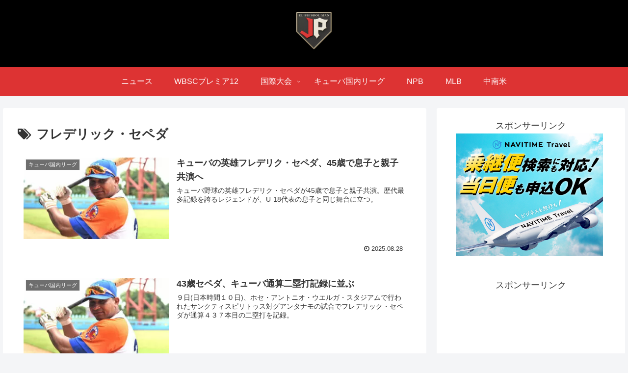

--- FILE ---
content_type: text/html; charset=utf-8
request_url: https://www.google.com/recaptcha/api2/aframe
body_size: -96
content:
<!DOCTYPE HTML><html><head><meta http-equiv="content-type" content="text/html; charset=UTF-8"></head><body><script nonce="iq-duhnQUG0V7aLb_OpgJw">/** Anti-fraud and anti-abuse applications only. See google.com/recaptcha */ try{var clients={'sodar':'https://pagead2.googlesyndication.com/pagead/sodar?'};window.addEventListener("message",function(a){try{if(a.source===window.parent){var b=JSON.parse(a.data);var c=clients[b['id']];if(c){var d=document.createElement('img');d.src=c+b['params']+'&rc='+(localStorage.getItem("rc::a")?sessionStorage.getItem("rc::b"):"");window.document.body.appendChild(d);sessionStorage.setItem("rc::e",parseInt(sessionStorage.getItem("rc::e")||0)+1);localStorage.setItem("rc::h",'1768724837888');}}}catch(b){}});window.parent.postMessage("_grecaptcha_ready", "*");}catch(b){}</script></body></html>